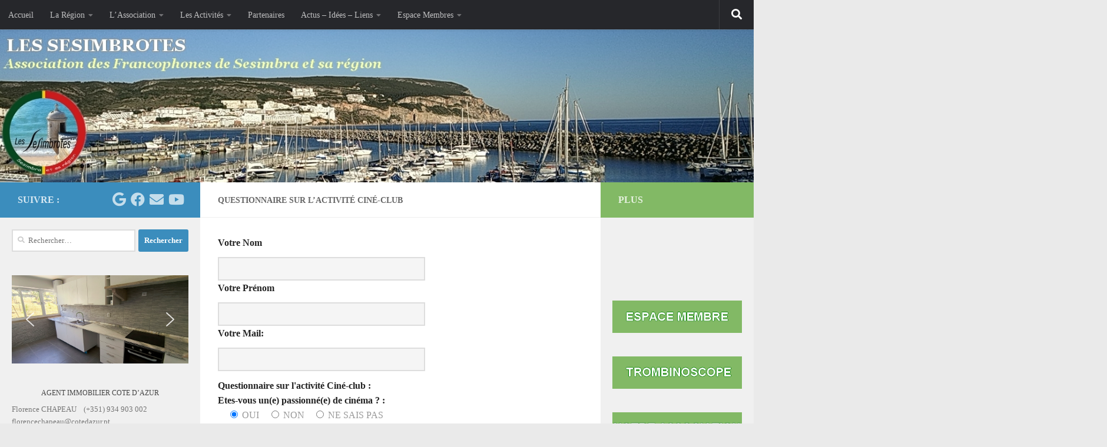

--- FILE ---
content_type: text/html; charset=utf-8
request_url: https://www.google.com/recaptcha/api2/anchor?ar=1&k=6LfSgrcUAAAAAGhh7BYKJVwutPgoapmTjG__B_JK&co=aHR0cHM6Ly9zZXNpbWJyb3Rlcy5wdDo0NDM.&hl=en&v=PoyoqOPhxBO7pBk68S4YbpHZ&size=invisible&anchor-ms=20000&execute-ms=30000&cb=dbqtr25w4bls
body_size: 48665
content:
<!DOCTYPE HTML><html dir="ltr" lang="en"><head><meta http-equiv="Content-Type" content="text/html; charset=UTF-8">
<meta http-equiv="X-UA-Compatible" content="IE=edge">
<title>reCAPTCHA</title>
<style type="text/css">
/* cyrillic-ext */
@font-face {
  font-family: 'Roboto';
  font-style: normal;
  font-weight: 400;
  font-stretch: 100%;
  src: url(//fonts.gstatic.com/s/roboto/v48/KFO7CnqEu92Fr1ME7kSn66aGLdTylUAMa3GUBHMdazTgWw.woff2) format('woff2');
  unicode-range: U+0460-052F, U+1C80-1C8A, U+20B4, U+2DE0-2DFF, U+A640-A69F, U+FE2E-FE2F;
}
/* cyrillic */
@font-face {
  font-family: 'Roboto';
  font-style: normal;
  font-weight: 400;
  font-stretch: 100%;
  src: url(//fonts.gstatic.com/s/roboto/v48/KFO7CnqEu92Fr1ME7kSn66aGLdTylUAMa3iUBHMdazTgWw.woff2) format('woff2');
  unicode-range: U+0301, U+0400-045F, U+0490-0491, U+04B0-04B1, U+2116;
}
/* greek-ext */
@font-face {
  font-family: 'Roboto';
  font-style: normal;
  font-weight: 400;
  font-stretch: 100%;
  src: url(//fonts.gstatic.com/s/roboto/v48/KFO7CnqEu92Fr1ME7kSn66aGLdTylUAMa3CUBHMdazTgWw.woff2) format('woff2');
  unicode-range: U+1F00-1FFF;
}
/* greek */
@font-face {
  font-family: 'Roboto';
  font-style: normal;
  font-weight: 400;
  font-stretch: 100%;
  src: url(//fonts.gstatic.com/s/roboto/v48/KFO7CnqEu92Fr1ME7kSn66aGLdTylUAMa3-UBHMdazTgWw.woff2) format('woff2');
  unicode-range: U+0370-0377, U+037A-037F, U+0384-038A, U+038C, U+038E-03A1, U+03A3-03FF;
}
/* math */
@font-face {
  font-family: 'Roboto';
  font-style: normal;
  font-weight: 400;
  font-stretch: 100%;
  src: url(//fonts.gstatic.com/s/roboto/v48/KFO7CnqEu92Fr1ME7kSn66aGLdTylUAMawCUBHMdazTgWw.woff2) format('woff2');
  unicode-range: U+0302-0303, U+0305, U+0307-0308, U+0310, U+0312, U+0315, U+031A, U+0326-0327, U+032C, U+032F-0330, U+0332-0333, U+0338, U+033A, U+0346, U+034D, U+0391-03A1, U+03A3-03A9, U+03B1-03C9, U+03D1, U+03D5-03D6, U+03F0-03F1, U+03F4-03F5, U+2016-2017, U+2034-2038, U+203C, U+2040, U+2043, U+2047, U+2050, U+2057, U+205F, U+2070-2071, U+2074-208E, U+2090-209C, U+20D0-20DC, U+20E1, U+20E5-20EF, U+2100-2112, U+2114-2115, U+2117-2121, U+2123-214F, U+2190, U+2192, U+2194-21AE, U+21B0-21E5, U+21F1-21F2, U+21F4-2211, U+2213-2214, U+2216-22FF, U+2308-230B, U+2310, U+2319, U+231C-2321, U+2336-237A, U+237C, U+2395, U+239B-23B7, U+23D0, U+23DC-23E1, U+2474-2475, U+25AF, U+25B3, U+25B7, U+25BD, U+25C1, U+25CA, U+25CC, U+25FB, U+266D-266F, U+27C0-27FF, U+2900-2AFF, U+2B0E-2B11, U+2B30-2B4C, U+2BFE, U+3030, U+FF5B, U+FF5D, U+1D400-1D7FF, U+1EE00-1EEFF;
}
/* symbols */
@font-face {
  font-family: 'Roboto';
  font-style: normal;
  font-weight: 400;
  font-stretch: 100%;
  src: url(//fonts.gstatic.com/s/roboto/v48/KFO7CnqEu92Fr1ME7kSn66aGLdTylUAMaxKUBHMdazTgWw.woff2) format('woff2');
  unicode-range: U+0001-000C, U+000E-001F, U+007F-009F, U+20DD-20E0, U+20E2-20E4, U+2150-218F, U+2190, U+2192, U+2194-2199, U+21AF, U+21E6-21F0, U+21F3, U+2218-2219, U+2299, U+22C4-22C6, U+2300-243F, U+2440-244A, U+2460-24FF, U+25A0-27BF, U+2800-28FF, U+2921-2922, U+2981, U+29BF, U+29EB, U+2B00-2BFF, U+4DC0-4DFF, U+FFF9-FFFB, U+10140-1018E, U+10190-1019C, U+101A0, U+101D0-101FD, U+102E0-102FB, U+10E60-10E7E, U+1D2C0-1D2D3, U+1D2E0-1D37F, U+1F000-1F0FF, U+1F100-1F1AD, U+1F1E6-1F1FF, U+1F30D-1F30F, U+1F315, U+1F31C, U+1F31E, U+1F320-1F32C, U+1F336, U+1F378, U+1F37D, U+1F382, U+1F393-1F39F, U+1F3A7-1F3A8, U+1F3AC-1F3AF, U+1F3C2, U+1F3C4-1F3C6, U+1F3CA-1F3CE, U+1F3D4-1F3E0, U+1F3ED, U+1F3F1-1F3F3, U+1F3F5-1F3F7, U+1F408, U+1F415, U+1F41F, U+1F426, U+1F43F, U+1F441-1F442, U+1F444, U+1F446-1F449, U+1F44C-1F44E, U+1F453, U+1F46A, U+1F47D, U+1F4A3, U+1F4B0, U+1F4B3, U+1F4B9, U+1F4BB, U+1F4BF, U+1F4C8-1F4CB, U+1F4D6, U+1F4DA, U+1F4DF, U+1F4E3-1F4E6, U+1F4EA-1F4ED, U+1F4F7, U+1F4F9-1F4FB, U+1F4FD-1F4FE, U+1F503, U+1F507-1F50B, U+1F50D, U+1F512-1F513, U+1F53E-1F54A, U+1F54F-1F5FA, U+1F610, U+1F650-1F67F, U+1F687, U+1F68D, U+1F691, U+1F694, U+1F698, U+1F6AD, U+1F6B2, U+1F6B9-1F6BA, U+1F6BC, U+1F6C6-1F6CF, U+1F6D3-1F6D7, U+1F6E0-1F6EA, U+1F6F0-1F6F3, U+1F6F7-1F6FC, U+1F700-1F7FF, U+1F800-1F80B, U+1F810-1F847, U+1F850-1F859, U+1F860-1F887, U+1F890-1F8AD, U+1F8B0-1F8BB, U+1F8C0-1F8C1, U+1F900-1F90B, U+1F93B, U+1F946, U+1F984, U+1F996, U+1F9E9, U+1FA00-1FA6F, U+1FA70-1FA7C, U+1FA80-1FA89, U+1FA8F-1FAC6, U+1FACE-1FADC, U+1FADF-1FAE9, U+1FAF0-1FAF8, U+1FB00-1FBFF;
}
/* vietnamese */
@font-face {
  font-family: 'Roboto';
  font-style: normal;
  font-weight: 400;
  font-stretch: 100%;
  src: url(//fonts.gstatic.com/s/roboto/v48/KFO7CnqEu92Fr1ME7kSn66aGLdTylUAMa3OUBHMdazTgWw.woff2) format('woff2');
  unicode-range: U+0102-0103, U+0110-0111, U+0128-0129, U+0168-0169, U+01A0-01A1, U+01AF-01B0, U+0300-0301, U+0303-0304, U+0308-0309, U+0323, U+0329, U+1EA0-1EF9, U+20AB;
}
/* latin-ext */
@font-face {
  font-family: 'Roboto';
  font-style: normal;
  font-weight: 400;
  font-stretch: 100%;
  src: url(//fonts.gstatic.com/s/roboto/v48/KFO7CnqEu92Fr1ME7kSn66aGLdTylUAMa3KUBHMdazTgWw.woff2) format('woff2');
  unicode-range: U+0100-02BA, U+02BD-02C5, U+02C7-02CC, U+02CE-02D7, U+02DD-02FF, U+0304, U+0308, U+0329, U+1D00-1DBF, U+1E00-1E9F, U+1EF2-1EFF, U+2020, U+20A0-20AB, U+20AD-20C0, U+2113, U+2C60-2C7F, U+A720-A7FF;
}
/* latin */
@font-face {
  font-family: 'Roboto';
  font-style: normal;
  font-weight: 400;
  font-stretch: 100%;
  src: url(//fonts.gstatic.com/s/roboto/v48/KFO7CnqEu92Fr1ME7kSn66aGLdTylUAMa3yUBHMdazQ.woff2) format('woff2');
  unicode-range: U+0000-00FF, U+0131, U+0152-0153, U+02BB-02BC, U+02C6, U+02DA, U+02DC, U+0304, U+0308, U+0329, U+2000-206F, U+20AC, U+2122, U+2191, U+2193, U+2212, U+2215, U+FEFF, U+FFFD;
}
/* cyrillic-ext */
@font-face {
  font-family: 'Roboto';
  font-style: normal;
  font-weight: 500;
  font-stretch: 100%;
  src: url(//fonts.gstatic.com/s/roboto/v48/KFO7CnqEu92Fr1ME7kSn66aGLdTylUAMa3GUBHMdazTgWw.woff2) format('woff2');
  unicode-range: U+0460-052F, U+1C80-1C8A, U+20B4, U+2DE0-2DFF, U+A640-A69F, U+FE2E-FE2F;
}
/* cyrillic */
@font-face {
  font-family: 'Roboto';
  font-style: normal;
  font-weight: 500;
  font-stretch: 100%;
  src: url(//fonts.gstatic.com/s/roboto/v48/KFO7CnqEu92Fr1ME7kSn66aGLdTylUAMa3iUBHMdazTgWw.woff2) format('woff2');
  unicode-range: U+0301, U+0400-045F, U+0490-0491, U+04B0-04B1, U+2116;
}
/* greek-ext */
@font-face {
  font-family: 'Roboto';
  font-style: normal;
  font-weight: 500;
  font-stretch: 100%;
  src: url(//fonts.gstatic.com/s/roboto/v48/KFO7CnqEu92Fr1ME7kSn66aGLdTylUAMa3CUBHMdazTgWw.woff2) format('woff2');
  unicode-range: U+1F00-1FFF;
}
/* greek */
@font-face {
  font-family: 'Roboto';
  font-style: normal;
  font-weight: 500;
  font-stretch: 100%;
  src: url(//fonts.gstatic.com/s/roboto/v48/KFO7CnqEu92Fr1ME7kSn66aGLdTylUAMa3-UBHMdazTgWw.woff2) format('woff2');
  unicode-range: U+0370-0377, U+037A-037F, U+0384-038A, U+038C, U+038E-03A1, U+03A3-03FF;
}
/* math */
@font-face {
  font-family: 'Roboto';
  font-style: normal;
  font-weight: 500;
  font-stretch: 100%;
  src: url(//fonts.gstatic.com/s/roboto/v48/KFO7CnqEu92Fr1ME7kSn66aGLdTylUAMawCUBHMdazTgWw.woff2) format('woff2');
  unicode-range: U+0302-0303, U+0305, U+0307-0308, U+0310, U+0312, U+0315, U+031A, U+0326-0327, U+032C, U+032F-0330, U+0332-0333, U+0338, U+033A, U+0346, U+034D, U+0391-03A1, U+03A3-03A9, U+03B1-03C9, U+03D1, U+03D5-03D6, U+03F0-03F1, U+03F4-03F5, U+2016-2017, U+2034-2038, U+203C, U+2040, U+2043, U+2047, U+2050, U+2057, U+205F, U+2070-2071, U+2074-208E, U+2090-209C, U+20D0-20DC, U+20E1, U+20E5-20EF, U+2100-2112, U+2114-2115, U+2117-2121, U+2123-214F, U+2190, U+2192, U+2194-21AE, U+21B0-21E5, U+21F1-21F2, U+21F4-2211, U+2213-2214, U+2216-22FF, U+2308-230B, U+2310, U+2319, U+231C-2321, U+2336-237A, U+237C, U+2395, U+239B-23B7, U+23D0, U+23DC-23E1, U+2474-2475, U+25AF, U+25B3, U+25B7, U+25BD, U+25C1, U+25CA, U+25CC, U+25FB, U+266D-266F, U+27C0-27FF, U+2900-2AFF, U+2B0E-2B11, U+2B30-2B4C, U+2BFE, U+3030, U+FF5B, U+FF5D, U+1D400-1D7FF, U+1EE00-1EEFF;
}
/* symbols */
@font-face {
  font-family: 'Roboto';
  font-style: normal;
  font-weight: 500;
  font-stretch: 100%;
  src: url(//fonts.gstatic.com/s/roboto/v48/KFO7CnqEu92Fr1ME7kSn66aGLdTylUAMaxKUBHMdazTgWw.woff2) format('woff2');
  unicode-range: U+0001-000C, U+000E-001F, U+007F-009F, U+20DD-20E0, U+20E2-20E4, U+2150-218F, U+2190, U+2192, U+2194-2199, U+21AF, U+21E6-21F0, U+21F3, U+2218-2219, U+2299, U+22C4-22C6, U+2300-243F, U+2440-244A, U+2460-24FF, U+25A0-27BF, U+2800-28FF, U+2921-2922, U+2981, U+29BF, U+29EB, U+2B00-2BFF, U+4DC0-4DFF, U+FFF9-FFFB, U+10140-1018E, U+10190-1019C, U+101A0, U+101D0-101FD, U+102E0-102FB, U+10E60-10E7E, U+1D2C0-1D2D3, U+1D2E0-1D37F, U+1F000-1F0FF, U+1F100-1F1AD, U+1F1E6-1F1FF, U+1F30D-1F30F, U+1F315, U+1F31C, U+1F31E, U+1F320-1F32C, U+1F336, U+1F378, U+1F37D, U+1F382, U+1F393-1F39F, U+1F3A7-1F3A8, U+1F3AC-1F3AF, U+1F3C2, U+1F3C4-1F3C6, U+1F3CA-1F3CE, U+1F3D4-1F3E0, U+1F3ED, U+1F3F1-1F3F3, U+1F3F5-1F3F7, U+1F408, U+1F415, U+1F41F, U+1F426, U+1F43F, U+1F441-1F442, U+1F444, U+1F446-1F449, U+1F44C-1F44E, U+1F453, U+1F46A, U+1F47D, U+1F4A3, U+1F4B0, U+1F4B3, U+1F4B9, U+1F4BB, U+1F4BF, U+1F4C8-1F4CB, U+1F4D6, U+1F4DA, U+1F4DF, U+1F4E3-1F4E6, U+1F4EA-1F4ED, U+1F4F7, U+1F4F9-1F4FB, U+1F4FD-1F4FE, U+1F503, U+1F507-1F50B, U+1F50D, U+1F512-1F513, U+1F53E-1F54A, U+1F54F-1F5FA, U+1F610, U+1F650-1F67F, U+1F687, U+1F68D, U+1F691, U+1F694, U+1F698, U+1F6AD, U+1F6B2, U+1F6B9-1F6BA, U+1F6BC, U+1F6C6-1F6CF, U+1F6D3-1F6D7, U+1F6E0-1F6EA, U+1F6F0-1F6F3, U+1F6F7-1F6FC, U+1F700-1F7FF, U+1F800-1F80B, U+1F810-1F847, U+1F850-1F859, U+1F860-1F887, U+1F890-1F8AD, U+1F8B0-1F8BB, U+1F8C0-1F8C1, U+1F900-1F90B, U+1F93B, U+1F946, U+1F984, U+1F996, U+1F9E9, U+1FA00-1FA6F, U+1FA70-1FA7C, U+1FA80-1FA89, U+1FA8F-1FAC6, U+1FACE-1FADC, U+1FADF-1FAE9, U+1FAF0-1FAF8, U+1FB00-1FBFF;
}
/* vietnamese */
@font-face {
  font-family: 'Roboto';
  font-style: normal;
  font-weight: 500;
  font-stretch: 100%;
  src: url(//fonts.gstatic.com/s/roboto/v48/KFO7CnqEu92Fr1ME7kSn66aGLdTylUAMa3OUBHMdazTgWw.woff2) format('woff2');
  unicode-range: U+0102-0103, U+0110-0111, U+0128-0129, U+0168-0169, U+01A0-01A1, U+01AF-01B0, U+0300-0301, U+0303-0304, U+0308-0309, U+0323, U+0329, U+1EA0-1EF9, U+20AB;
}
/* latin-ext */
@font-face {
  font-family: 'Roboto';
  font-style: normal;
  font-weight: 500;
  font-stretch: 100%;
  src: url(//fonts.gstatic.com/s/roboto/v48/KFO7CnqEu92Fr1ME7kSn66aGLdTylUAMa3KUBHMdazTgWw.woff2) format('woff2');
  unicode-range: U+0100-02BA, U+02BD-02C5, U+02C7-02CC, U+02CE-02D7, U+02DD-02FF, U+0304, U+0308, U+0329, U+1D00-1DBF, U+1E00-1E9F, U+1EF2-1EFF, U+2020, U+20A0-20AB, U+20AD-20C0, U+2113, U+2C60-2C7F, U+A720-A7FF;
}
/* latin */
@font-face {
  font-family: 'Roboto';
  font-style: normal;
  font-weight: 500;
  font-stretch: 100%;
  src: url(//fonts.gstatic.com/s/roboto/v48/KFO7CnqEu92Fr1ME7kSn66aGLdTylUAMa3yUBHMdazQ.woff2) format('woff2');
  unicode-range: U+0000-00FF, U+0131, U+0152-0153, U+02BB-02BC, U+02C6, U+02DA, U+02DC, U+0304, U+0308, U+0329, U+2000-206F, U+20AC, U+2122, U+2191, U+2193, U+2212, U+2215, U+FEFF, U+FFFD;
}
/* cyrillic-ext */
@font-face {
  font-family: 'Roboto';
  font-style: normal;
  font-weight: 900;
  font-stretch: 100%;
  src: url(//fonts.gstatic.com/s/roboto/v48/KFO7CnqEu92Fr1ME7kSn66aGLdTylUAMa3GUBHMdazTgWw.woff2) format('woff2');
  unicode-range: U+0460-052F, U+1C80-1C8A, U+20B4, U+2DE0-2DFF, U+A640-A69F, U+FE2E-FE2F;
}
/* cyrillic */
@font-face {
  font-family: 'Roboto';
  font-style: normal;
  font-weight: 900;
  font-stretch: 100%;
  src: url(//fonts.gstatic.com/s/roboto/v48/KFO7CnqEu92Fr1ME7kSn66aGLdTylUAMa3iUBHMdazTgWw.woff2) format('woff2');
  unicode-range: U+0301, U+0400-045F, U+0490-0491, U+04B0-04B1, U+2116;
}
/* greek-ext */
@font-face {
  font-family: 'Roboto';
  font-style: normal;
  font-weight: 900;
  font-stretch: 100%;
  src: url(//fonts.gstatic.com/s/roboto/v48/KFO7CnqEu92Fr1ME7kSn66aGLdTylUAMa3CUBHMdazTgWw.woff2) format('woff2');
  unicode-range: U+1F00-1FFF;
}
/* greek */
@font-face {
  font-family: 'Roboto';
  font-style: normal;
  font-weight: 900;
  font-stretch: 100%;
  src: url(//fonts.gstatic.com/s/roboto/v48/KFO7CnqEu92Fr1ME7kSn66aGLdTylUAMa3-UBHMdazTgWw.woff2) format('woff2');
  unicode-range: U+0370-0377, U+037A-037F, U+0384-038A, U+038C, U+038E-03A1, U+03A3-03FF;
}
/* math */
@font-face {
  font-family: 'Roboto';
  font-style: normal;
  font-weight: 900;
  font-stretch: 100%;
  src: url(//fonts.gstatic.com/s/roboto/v48/KFO7CnqEu92Fr1ME7kSn66aGLdTylUAMawCUBHMdazTgWw.woff2) format('woff2');
  unicode-range: U+0302-0303, U+0305, U+0307-0308, U+0310, U+0312, U+0315, U+031A, U+0326-0327, U+032C, U+032F-0330, U+0332-0333, U+0338, U+033A, U+0346, U+034D, U+0391-03A1, U+03A3-03A9, U+03B1-03C9, U+03D1, U+03D5-03D6, U+03F0-03F1, U+03F4-03F5, U+2016-2017, U+2034-2038, U+203C, U+2040, U+2043, U+2047, U+2050, U+2057, U+205F, U+2070-2071, U+2074-208E, U+2090-209C, U+20D0-20DC, U+20E1, U+20E5-20EF, U+2100-2112, U+2114-2115, U+2117-2121, U+2123-214F, U+2190, U+2192, U+2194-21AE, U+21B0-21E5, U+21F1-21F2, U+21F4-2211, U+2213-2214, U+2216-22FF, U+2308-230B, U+2310, U+2319, U+231C-2321, U+2336-237A, U+237C, U+2395, U+239B-23B7, U+23D0, U+23DC-23E1, U+2474-2475, U+25AF, U+25B3, U+25B7, U+25BD, U+25C1, U+25CA, U+25CC, U+25FB, U+266D-266F, U+27C0-27FF, U+2900-2AFF, U+2B0E-2B11, U+2B30-2B4C, U+2BFE, U+3030, U+FF5B, U+FF5D, U+1D400-1D7FF, U+1EE00-1EEFF;
}
/* symbols */
@font-face {
  font-family: 'Roboto';
  font-style: normal;
  font-weight: 900;
  font-stretch: 100%;
  src: url(//fonts.gstatic.com/s/roboto/v48/KFO7CnqEu92Fr1ME7kSn66aGLdTylUAMaxKUBHMdazTgWw.woff2) format('woff2');
  unicode-range: U+0001-000C, U+000E-001F, U+007F-009F, U+20DD-20E0, U+20E2-20E4, U+2150-218F, U+2190, U+2192, U+2194-2199, U+21AF, U+21E6-21F0, U+21F3, U+2218-2219, U+2299, U+22C4-22C6, U+2300-243F, U+2440-244A, U+2460-24FF, U+25A0-27BF, U+2800-28FF, U+2921-2922, U+2981, U+29BF, U+29EB, U+2B00-2BFF, U+4DC0-4DFF, U+FFF9-FFFB, U+10140-1018E, U+10190-1019C, U+101A0, U+101D0-101FD, U+102E0-102FB, U+10E60-10E7E, U+1D2C0-1D2D3, U+1D2E0-1D37F, U+1F000-1F0FF, U+1F100-1F1AD, U+1F1E6-1F1FF, U+1F30D-1F30F, U+1F315, U+1F31C, U+1F31E, U+1F320-1F32C, U+1F336, U+1F378, U+1F37D, U+1F382, U+1F393-1F39F, U+1F3A7-1F3A8, U+1F3AC-1F3AF, U+1F3C2, U+1F3C4-1F3C6, U+1F3CA-1F3CE, U+1F3D4-1F3E0, U+1F3ED, U+1F3F1-1F3F3, U+1F3F5-1F3F7, U+1F408, U+1F415, U+1F41F, U+1F426, U+1F43F, U+1F441-1F442, U+1F444, U+1F446-1F449, U+1F44C-1F44E, U+1F453, U+1F46A, U+1F47D, U+1F4A3, U+1F4B0, U+1F4B3, U+1F4B9, U+1F4BB, U+1F4BF, U+1F4C8-1F4CB, U+1F4D6, U+1F4DA, U+1F4DF, U+1F4E3-1F4E6, U+1F4EA-1F4ED, U+1F4F7, U+1F4F9-1F4FB, U+1F4FD-1F4FE, U+1F503, U+1F507-1F50B, U+1F50D, U+1F512-1F513, U+1F53E-1F54A, U+1F54F-1F5FA, U+1F610, U+1F650-1F67F, U+1F687, U+1F68D, U+1F691, U+1F694, U+1F698, U+1F6AD, U+1F6B2, U+1F6B9-1F6BA, U+1F6BC, U+1F6C6-1F6CF, U+1F6D3-1F6D7, U+1F6E0-1F6EA, U+1F6F0-1F6F3, U+1F6F7-1F6FC, U+1F700-1F7FF, U+1F800-1F80B, U+1F810-1F847, U+1F850-1F859, U+1F860-1F887, U+1F890-1F8AD, U+1F8B0-1F8BB, U+1F8C0-1F8C1, U+1F900-1F90B, U+1F93B, U+1F946, U+1F984, U+1F996, U+1F9E9, U+1FA00-1FA6F, U+1FA70-1FA7C, U+1FA80-1FA89, U+1FA8F-1FAC6, U+1FACE-1FADC, U+1FADF-1FAE9, U+1FAF0-1FAF8, U+1FB00-1FBFF;
}
/* vietnamese */
@font-face {
  font-family: 'Roboto';
  font-style: normal;
  font-weight: 900;
  font-stretch: 100%;
  src: url(//fonts.gstatic.com/s/roboto/v48/KFO7CnqEu92Fr1ME7kSn66aGLdTylUAMa3OUBHMdazTgWw.woff2) format('woff2');
  unicode-range: U+0102-0103, U+0110-0111, U+0128-0129, U+0168-0169, U+01A0-01A1, U+01AF-01B0, U+0300-0301, U+0303-0304, U+0308-0309, U+0323, U+0329, U+1EA0-1EF9, U+20AB;
}
/* latin-ext */
@font-face {
  font-family: 'Roboto';
  font-style: normal;
  font-weight: 900;
  font-stretch: 100%;
  src: url(//fonts.gstatic.com/s/roboto/v48/KFO7CnqEu92Fr1ME7kSn66aGLdTylUAMa3KUBHMdazTgWw.woff2) format('woff2');
  unicode-range: U+0100-02BA, U+02BD-02C5, U+02C7-02CC, U+02CE-02D7, U+02DD-02FF, U+0304, U+0308, U+0329, U+1D00-1DBF, U+1E00-1E9F, U+1EF2-1EFF, U+2020, U+20A0-20AB, U+20AD-20C0, U+2113, U+2C60-2C7F, U+A720-A7FF;
}
/* latin */
@font-face {
  font-family: 'Roboto';
  font-style: normal;
  font-weight: 900;
  font-stretch: 100%;
  src: url(//fonts.gstatic.com/s/roboto/v48/KFO7CnqEu92Fr1ME7kSn66aGLdTylUAMa3yUBHMdazQ.woff2) format('woff2');
  unicode-range: U+0000-00FF, U+0131, U+0152-0153, U+02BB-02BC, U+02C6, U+02DA, U+02DC, U+0304, U+0308, U+0329, U+2000-206F, U+20AC, U+2122, U+2191, U+2193, U+2212, U+2215, U+FEFF, U+FFFD;
}

</style>
<link rel="stylesheet" type="text/css" href="https://www.gstatic.com/recaptcha/releases/PoyoqOPhxBO7pBk68S4YbpHZ/styles__ltr.css">
<script nonce="fHmQGPDiMd0IGXeInZ48FQ" type="text/javascript">window['__recaptcha_api'] = 'https://www.google.com/recaptcha/api2/';</script>
<script type="text/javascript" src="https://www.gstatic.com/recaptcha/releases/PoyoqOPhxBO7pBk68S4YbpHZ/recaptcha__en.js" nonce="fHmQGPDiMd0IGXeInZ48FQ">
      
    </script></head>
<body><div id="rc-anchor-alert" class="rc-anchor-alert"></div>
<input type="hidden" id="recaptcha-token" value="[base64]">
<script type="text/javascript" nonce="fHmQGPDiMd0IGXeInZ48FQ">
      recaptcha.anchor.Main.init("[\x22ainput\x22,[\x22bgdata\x22,\x22\x22,\[base64]/[base64]/[base64]/[base64]/[base64]/UltsKytdPUU6KEU8MjA0OD9SW2wrK109RT4+NnwxOTI6KChFJjY0NTEyKT09NTUyOTYmJk0rMTxjLmxlbmd0aCYmKGMuY2hhckNvZGVBdChNKzEpJjY0NTEyKT09NTYzMjA/[base64]/[base64]/[base64]/[base64]/[base64]/[base64]/[base64]\x22,\[base64]\\u003d\x22,\[base64]/JUrCmsOIPUrDuMO+w7HDocOBHTIEwoPDlQDDnsKyw65pw6MkFsKfN8K6cMK6HAPDgk3CnsOeJE5pw6lpwqtPwqHDulsfcFc/JcOfw7FNaBXCncKQUcKCB8Kfw6lBw7PDvA7ClFnChQPDtMKVLcKiB2prJTJadcKhLMOgEcODA3QRw77CuG/DqcOqXMKVwpnCgsOHwqpsesKywp3CsyzCgMKRwq3CiQtrwptmw4zCvsKxw7jClH3DmxUMwqvCrcK/w6YcwpXDvDMOwrDCq3JZNsOQMsO3w4dTw512w57Cl8O+AAlTw7JPw73CkHDDgFvDoHXDg2wQw71iYsKTdX/DjCkmZXIzV8KUwpLClQB1w4/Dh8O1w4zDhFRZJVUNw4jDskjDlFs/Cg5BXsKXwqYKasOkw57DihsGPcOOwqvCo8KFR8OPCcO2wpZaZ8OdKQg6R8OWw6XCicKHwoV7w5U0UW7CtQHDi8KQw6bDkcO/[base64]/Ctm8RXsKYRTMmw7bCoRxGfMOowqbChUPDszwcwpJkwr0zLXXCtkDDrV/DvgfDs1zDkTHCjcOKwpIdw4p0w4bCgkVUwr1XwoHCpGHCq8Kiw7rDhsOhasOiwr1tOzVuwrrCtMOYw4E5w6zCmMKPERTDsBDDo0DCvMOlZ8OOw5h1w7h+wq5tw400w5ULw7bDmcK8bcO0wrfDksKkR8KSScK7P8KjIcOnw4DCrWIKw64Bwp0+wo/DrGrDv03CvhrDmGfDlAXDnR8uRm8wwrLCohfDtMKDID43BjjDhcO9ajLDrRbDtDLDpsK5w6LDjsKfFnXDhCkswoY9w7hhwrZowoh3a8K3IGxaIg/[base64]/Cnh8OwoEEwpd6w5TDkytFc8Kjw4HDgsOedH41bMKmw5lXwofCj1A7wrrDuMK1wp7Cu8OlwqjCu8KZPcKJwoZhwrsNwq1uw4PCvDBKw5PCpgrDjGXDli59c8O0wqhFw7sjLcOowpDDvcOLcG3ClBcYRzTCrMO3G8KRwqPDui/Co1QSVcKPw5BawqpNFXMSw7rDvsK8WcKPesKBwopowo/Di2HDkMKuBzfDuxnDtMO/w750EDrDgUtJwqQMw7McNEXDqsK2w7x7cWXCncKiRg3DnEAlwojCgTjCoknDpAg9wrvDuQnDuSpYC0BEw63CjwfCssKWcgFCN8OPH3bDvsOmw4/Dkg7DnsKzQXMMw6RiwrEIdjTCjHLDmMKUwrJ4w6DCqDDCg1p9wr3CgB95Djtjwr4sw4nCs8OFwrZ1w4JaT8KPfCQnfgdOeS3DqsKow7sfwpRlw5bDmsOPGMOYd8OUIk/CvmLDuMOrPBsFNj91w5BERkXDmMOXAMKow6nDjQnCi8KrwonCksKLwprDlX3CnsKEVQ/DnsKhwrvCs8KNwqvDn8KoMyPCmC3DjMOsw6nDjMOPa8K4woPCqWJPfwQAVcK1QWdtTsOuQsOZV3V5wr7DsMOZaMKHT0wTwp3DnRANwoAZWMOswoXCpC8Sw6MiLsKKw7jCosKfw7/[base64]/DnnrCjWkpwpbCscOxw77DisKKw5JKO1hcZG/[base64]/[base64]/w7PCt8O4w5E3IMOfwqTCqV8zMMKaJh/CqlTCmkY+wrnCm8K/[base64]/DgMOBL8Kzw4wlZ8K7wp8IwpvCjcK2VG5Rw7lww4RkwrpJw4DDhsKzDMKawo5FXAPDoW9Yw74vbDU8wp8Vw73DpMOfwrDDrsK0w4IBw4NbOEHCu8KuwrPDpj/CksOxScORw63CscKHCsOKBMOmDzLDs8KtE1fDnsKhCcOdWWbCp8OyOMOpw75udcKBw5LCgnV6wpc7OjYZwq7DqUPDlcOawrvCmMOSTQlPwqDDs8OKwpzCoT/ClDRfwpNdWMO9cMO4wr/ClsKIwpTCmF/DvsOCV8KwKcKkwovDsk94Z2J1e8KWLcKOWMKcw7rCmcO5w4pdw5Nmw4jDihEJw4/Dk13DpWDDg3DDvDR4wqDDusKmYsKBw5hRNDspwrTDlcOYMUrDgHdLwqZBw5lZKMOCYUAQEMOoFk/ClSp/w6BQwq/CucOKW8KjFMOCwodcw7PClsKbb8O2XMKzaMKkNUo8w4LCosKDICDCmk/[base64]/wr7CncKFT8OCSnjDsWMIwqnDicOvw5LCu0Nswq3DtcOfUsK2VDBYO0bCuiQKY8KBwovDh2IKEld4WSPClW/DtxAWwosdKXvCgTjDpXdtNMO/w53CsmzDm8OiWnpfwrs5fWcbw5fDm8O/w7gVwpMew7t8wqDDqSZJVUvCgWkaR8KrNcKFwpjDsTvClxTCpD8gSsKbwp53FyXCrcOawoHCtyfCl8OPw6nDmGRoDATDtxjDkMKHwoJuwovCjS9zwq7DinAlw5jDqWEcFsKQacKLIcKowpJ6w5HDlMOSNjzDqzXDjHTCs03Dr2bDoCLDplTCiMKoQ8K/FsK5Q8KYUmHCvUdrwojCulEuB2MeFwPDllDCmR/CqcKZV08xwqFMwq0Aw6nDssOVJ0kKw5XDuMKLwrDDgsK9wovDv8OBRk/CmzowCMKuwpXDqhguwrBGSV3CqSBLw6fCkMKMfEnCpsKmbMO/w5nDszc7D8OHw7vCiT5EK8O6wpUEwo5kw6nDmgbDhx0sNcO1w6A/w5YUw4MeRMONfxjDlsOsw5o7BMKFTMKKD2/CpcKbCTEEw7huw5XCocK4YADCq8OYXcOTbsKNc8OXd8OiL8KFwqvDiilnwrkhcsOmGcKXw5lzw6toR8O7RsKAe8OUL8KFwrwRI2vCrWrDsMO+wrzDtcOre8KXw7TDqsKMwqBPKcKkNcO6w6c9w6p9w7wFw7V2wo/CscOxw6HDgBheS8KeeMK4w6lNwqTCnsKSw6ohWyVlw4LDp2tfGA7CuFtZTcKWw4diworCqTsowpHDgDvCisOww4/[base64]/Di8Kfw7R3w7XDp2TChxpIbhbChF/[base64]/DvD/[base64]/DnjHCp8KPK8OUDcKFw4Q6wqTCkD4OVMOOw6cXwqkxwpFPw5cPw4c3wq3Cu8O2QnfDlmBbRCbCknPCsgYSeTwewqsPw4fDkcOAwox9CcK0CG8jG8OyTMOtZMKowq4/wo5LccKABhw2w4bCpMKcwpfCoT5Uej7CjBhTecK0Sk3DjHzDq3DDu8KBJMOiwozDnsORAMK8fnrCi8KVwrJFw6JLO8OFwofCux7CjcKaNip+wqEEwq/[base64]/IMKHCH3DnH/[base64]/[base64]/DmcOQcgt4w6TCgMOkNsKyTEMBwrVHWMOhwr96IcKXEsONw6NNw6TCgiIvI8KuZ8KUNF7Cl8OJdcObwr3CpwZLbXlMBBsgWzJvw7zDvxkiY8OVw7bDvcOww6HDlMObZMOkw5/Dj8Ovw5nDsAlCRsO4aQ3CkcOfw40uw73DgMOuMsKoSgTDkSXDiW89wrzCjsOAw7hxBTI9OMOOa1nCncOTw7vDsH50JMODXjPCgS5Nw4nCi8OGXh7Dp2lIw4zCilrCtytIAHbCiRclOAEMbMOQw6XDhizDqcK7cl8tw7hJwpnCnUskFMKHJV/DmBU3wrTDrVMLGcOTw4DCnyJ+YwjCscKQdDESYUPCoTlbw6N1wo8EbH8bw6g3IMOTLsK+OC8HBVpMw5fDp8KqTG7CuCYfFg/Cons8cMKsEsOHw4BBd2FFwpIow6rChWfCiMK6wpN5b37Dv8KCV1LCujs6wp9UJDl0Kglaw7/CnsOCwqTCnMOPw5jClFPCuEYXOcOqwqc2Q8KJIVHDolxzwpnCrsKawovDgcO+w4vDojTCiSPCqsOZwocLwqLCgMOTeHhOc8KYw5/Cl0HCiDXCvCbCncKOMxNGEGMBWUxCw6Q+w4VQwqHCs8KwwpRZw63Dll3Cq2bDsyo+JMK0FkMLBcKXMMK0woPDpcK6Xm5Gw5HDi8K+wr58wrjDh8KKSj/[base64]/CsGTDn3IsY8OwLyYUwoXCnzDCksOLJMKlSMOZPsK6w7PCp8Kaw7trMxN0w4HDjMOqw6zDjcKPw5wvbsK+e8OEw69UwqjDs1/DpsK2w6/[base64]/CuMO+wq7DhUnCvMKDwroLw5/DjlDCtyYzw7wOBcKtdMOGeVHDnMO9wpwKHcOWc0g+McKAwpxpwo/DigTDgsO5w68OdVQ/w6kzU2Buw59McMOSH3fDncKPR3bCuMK2C8K3IjXCkgTCt8Odw5zCl8KIJyNxwopxwoxwKVdjZsKdCMKzwr3CgMO1PW3Cj8OWwrIFwok4w7dAwpHClcKybsOKw6rDpHDDnUvClMK0KcKCOy0Jw4DDo8K+wpTCoUpjw6vCgMKfw7Y7O8O8B8OpCMOZVgNQc8OHw4/Ck3h/ecOrVCgvcGDDkHDDtcK1B30ww4jDikFQwo9OAyvDnQJkwpzDohzCkV0/YHNGw5nCkXpQSMOfwocMwo/[base64]/DkQM5w4DChGJOw6NaFn7Cgj/CmlnCnMOYR8OqC8OhZcOSdzR6ASMpwpcgMsKjwrXDuWQEw6tfw5TCnsKzPMOEw71Ww6zCgS7CmCAWDgDDlBbCpDM4w5R7w6hRFGbCg8O/w6bCr8KUw4kWw4fDu8ONwrlBwrYBS8OlDcOjMcKBS8O1w7/ChMOww4jDhcKxZkZ5CBRnwprDhsKoEUnCoV84VMOmCsKkw4zCqcORQcKIBcKkw5XCosOiwoPCjMODORgMw4QXwrgDa8KMBMOgUcOxw4dIBMK4D1HCqlzDnsK6wqk8U0LClCXDq8KDUMOLVMO8T8Ofw6tBGcKAbjEyfCjDtkfDk8KCw7ZbH1vDgmd6Vz84WBEcMMO/[base64]/CvcOjPMOPw4UvwrfDqsKHw7nCiFvDssK1bcKxwrTDhMKFQMOZwqnCsEzDq8OICXvDpX0DfMKjwpjCvMKqEDd1wqBiw7EtXFh/TMODwrnDscKYw7bCnHnCjcOBw6ofZT3CusKuOcKEwozCgnsJw6TCqMKtwo0BMsK0wqFlSMOcIAHCvsK7OwTCnRPCknfDkX/[base64]/DmhjDgcKMw7vCqw/[base64]/CtMKOccKswpBNw412esO7IzTDn8KsXMOCQAfDl0ZiU0dMPGzDuElFHnPDpcKZDlwcw5tAwqEADlAuP8OKwrXCu0XCpsO/[base64]/DgBzCgmvDusKcwqzCoFgJJkIjbQAuVsKdQsKbw7TCr0XDmmctw6TCknpKGGfDmAjDvMKAwqjCvUYCYsK+wqsMw4UxwqjDi8Kuw4w2ZsODGC0dwrtuw5jCjcKiSikUPCgzw45Bwq8rw5fCg3bCgcK7wqMLOMK1wqfCh2/Cki3Dk8KGe0vDviFcGynChsKWXnkpTVjDpsONbU06f8O8w6d5A8OFw7DClxnDlUUhw5p/PUxvw7QZVVPCs37CpgrDnsOKw6bCsik2OXrCk3xxw67CvMKGb0IQHArDhBsWMMKYwrPCh0nCriHDksKgw6vCqSDCtkjCm8OowqDCpsKfY8OGwohQB1AGY0/CiWPCt3F7w6PDqsONRyAfFMKcwq3CklnDtgxzwrPCoU9bfsKBLQfCgyPCvMK3A8O8dBTDrcOhR8KdHMKBw7DDqCYRJT7DvX8VwrF4wovDg8KFRMKbMcK5LMOew5/[base64]/DtcKOSMO2wonDpFtELsK8w4bDqcKwXcOPw7LCjMOFGMOQwrZ1wqEkNzlEbcOzScOswpBPwoFnwphkTnptPWLDgD3DqMKSwpE9w4dWwoPDgFFjPWvCp3cDGMKVPHdpdsKoHsOOwonCkMOrwr/DuQIqDMOxwoPDqMKpSRbCvDQmw53Du8OKP8K2IEIbw4fDvT0Sfiwhw5gDwoBEHsOjEMKiOhrDkMKkXCTDi8ObKiHDmcOAGD4IEysxIcORwrgnOU9cwrIkFCzCg3oFDAEbdl0IJjDDtcO/w7rDmcO7WsOuAkDCuSTCiMKNdMKXw77DiTApFRQYw6PDhMO7V27DrsKMwoZXccOLw58Yw4zChwbCisO+Rj5LOQYdX8KKUkckw6vCoR/CtF7CrmDCjcKYw6XDlitzTxNCwqbCk0Iswp1vw4pTE8O4GVvDisKhQcKZwq52a8Kkw6zDmsKpQmPCl8KGwoZhw7PCjMOnCiQlF8KYwqXDjsKzw7AaeFAjPjZtwqTCqsKMwrXCo8KkWsOnCMOhwprDncKmckJpwolIw6dGaldtw5vCqGLCnxtKdMO/w51rAXcxwrTCmMKzGyXDmXIRRxFtYsKLSsKlwovDicOvw6owL8OuwqzDi8OYwpYvKFgNA8Kzwo9NdcKzIz/[base64]/[base64]/DqMKgw77DhQzCscOow7TDu8KMWEp3csKUMQLCncKfw6ETHsK7w48PwpEjw7vCuMOtOXTDssKxVyxXZ8O6w7Z7SlF2HX/ChkPDu1ItwolSwpZrJAo5BcOswoRWEDfDiy3DiG40w6FmXi7CucO0PwrDi8KIelbCn8K3wpcuL0ZUc1gmXj7CuMOkwr3CoULCv8KKeMO/[base64]/DhVRNL8Oew4nCvsKNDR8cw7EDwonDt3nDv3E+w4wkTMO/[base64]/[base64]/[base64]/[base64]/w7Y6wqbDosKKMcOlw6/CuTHCsyjDvzAawoE3IsOtw7LDgMKBw5/[base64]/S8OiKSNDw7/CrjzDrBPDs8K5w63DmMKVWmQue8OJwr1sS2khwp3DnzoUZ8Kiw4HCvsKfOkrDrmw9RhnChR/DvMK7wpXCgADCj8Kjw6/CmUfCtRbDrWwsR8OPNG05HkPDrxxacy0RwrXCvMOjBFxCThPCr8OtwoAvIwwQWwfCr8O6wpzDpsKyw4PClwPDvMO3w6vCvnpawr7DvcOKwpvChMKOcTnDoMK2wo51wroYworChcO0w55twrVPPB5OE8OvHw3DlSTCmcKefsOoM8Kuwo7DmsO/c8Osw5JeNcOvFV/Dsz8ew6QfcMOjdMKrc1U5w6YZOMKxT0vDjsKNDBPDnsK8LcOaVWrCiVhxAwXCshrCvSdJL8O3I1F1w4TDoTbCv8O8w7ANw79iwq/[base64]/[base64]/CsyrCkldVw5JQwrnDl1sDwpTCvj3DoGDCucK8ZlrDuGfDmxMOdxDCpMO3YWRxw5XCoX7DhRPDonNpw5bDlsOaw7PDuzxgw6B3dcOUbcOPwo7CnMOOc8KGS8KNwq/[base64]/CrMOTwprDqsO8wrYcwq0sI8OpwoZuDFA2w7MmO8Oqwqxtw5QYN3ktw4gbVSvCoMO5F35Uwq/DlHDDusK6wqHCrsKpwpjDqcKLM8Kjc8K5wpkkDBlpJGbDiMOKRsORXMO0NcO1wrrChUbCoj/[base64]/w73CmWnDlRDCusKJCiY8VcKnTMKww7PDp8KTAcObdS9xASQXwqTCim3CjcOVwqzCtsO8CMKuCQvDiC95wrLCo8KbwqjDg8KMNjTCnFEWwpHCp8OEw6R2ZSTCjQY1w6BWwpjDtipDAcODTSnDlMOKw5t5ZCdIR8KrwoEFwozCgcO1wrkZwpHCmjM9w5snFMOlYMOjw4l/w6jDnMOdw5zCkmhZEQ3DpUkpMMOIw4bDjmQ8GcK4GcKvwoHCrGVBLhrDicK9JHXCqhYcAsOjw6HDhMKYTm/DrWzCnsKjBMOKCX3CrcOjD8OvwqDDkCJYwpjCpcOMS8KOQcO1w73Ctm5sGEDDuSvCuhgvw6sfw4zCi8KrBsOSSMKfwoEWem97worDt8KPw5DChcOIwo8MMxxgIMOFOsOswqdgVANgwo1Uw73Dg8Odw4s+wofDo1BLwrrCmGg3w6LDuMOQDVjDlMOrwp9OwqLDmjPCgF/DmMKYw4EXwq7CjFnDisOpw5cQV8OFcHLDhsKzw7NHZcK+B8Kow4Rqwqo4FsOuwqZqw7kiDQjDqhAWwqZTXwbCnVVfOwLDhDzCmE4vwqEWw5HDkWlDXMO7eMKDGBXCksOOwqjCj2Ykwo/DmcOAHsOwJ8KmVkYYwo3DhcK7XcKXw7khw6Mfw6DDtRvChFYgfn0TUMKuw583MsOfw5zDlcKFwq0cdzJmw6zDki3Cs8KVZXNlAX3CmjXDhgApUkl3w77Cp1Jfe8OSGMKxIj7CjsOcw7LCvUnDisOHEXLDt8O/wqhew5s4WRdqRQHDksO9T8OCW2cJOMOcw51TwpzDkjTDnFUfw5TCvsKVJsOkC3TDoAtxw61+wrTDgsKTfEHCvl1bVcOfwrPDnsOiHsOrw4/DtwrDplY+DMKMcSQubsOPSsOnwosJwo9wwq7CusK3wqHCqXI+wp/Ch15sF8OEwqgbUMKAL3pwRsO2w7jClMOhw63DoyHCmMK4wqHCpHzDmwPCswTDicKWeWvDnDLCklLDqx1mw611wo5mwo7DnTwDw7rCjnpIw5DDuBfCg0/CuxrDpcKXw6M0w7/CssKCFA7DvELDkQFfPXXDv8O4wqrCh8KjEsKHw41kwp7CmGd0w4fCqmgAUsKmw4bDnMKBFcKZwpw7wqPDkcOkdsK6wr3CuyjCisOfIHBxCxR4w73Clx/ChsO0w6crwp7DlcKHw6DCv8KMw712LA4Nw487woJAWwIsRsOxJlLCp0pnfsOjw7sOw64Lw5jCsiTCl8OhHFvDmMOQwrVYw5h3XMOYwrfCrFpsLsKcw7x/SSTCrC53wpzCpGbDgcOYIsKjNsOZH8O6w55hwojDpMO+e8OWwqHCkcKUX1ULw4V6wp3DmsKCUsOrwp46woLDn8Kkw6YAR0DDj8KoQ8OuScOSTGh1w4NZTSo1wpTDkcKIwqZHYsO7GcKLKcO2wqfCvWXDih5hw4XCqcOXw6/[base64]/wod2woxQEMKpw4zDncOew45Nw5HDoMOCwqjDrQfCnXzCvzLCo8KPw6bCijzChcOIw5jDicOQNVVFw4ZTw5Z6QsOtQQ3DjcK4WivDq8OoLU7CqBnDusKCI8OlYlwCwpfCthk7w4wEwpk4wqvCtTDDtMKvC8K9w6krUHg/DMOPWcKJD2nCt3ZYwrApenAww6nDqMKHPW7CnmvCkcKmLXbCocO9SB1WDcK8w7TDnwp/w7bCncKcw5jCvgwwf8OXSSsxSlgZw5wnV3J+dMO2wp5+M20+ZEfDhsK7w5DChsK+wrggfBQAwo3CkyfDhiLDhsOSwoE+FsOiB1lcw5huMcKMwocCLsOrw5Bkwp3Ds1bDmMO6NsOGFcK3EMKPWcK/YsO/[base64]/[base64]/DsBQdMCDCu8KTGlhOQ8KTJ39RQzLDrCjCtsOXw7PDmFcLPRFqahrCnMKeS8O1ZW4Qwp4NL8Okw5JuCMO/NMOJwppeMHxkworDuMO+Q3XDlMOcw5Uyw6TDnsKqw4TDk3zDvMOzwoZDLcKgbgbCt8Oow6vDsRk7LMO2w4A9wrvDiwRXw7DDisKrw5bDrsKBw4QUw6/[base64]/[base64]/DuRzDrcK0Mk3DisK+HldnccKsMkh4SsOtQyrDrsKqw7k0w7jCoMKOwpYowpkjwonDoVvDjV/CqcKZOMKJKxHCrsK8OVrCqsKfCsOYw44Rw618UURDw6M+GxrChsKgw7rDpURLwoZeccOWH8OMKsKSwrM9F15RwqfDkMKSL8KVw5PClsO5R2NTScKOw5zDsMK/w6zDh8KDM2rDkcOPw5zCrU/DiyrDgQw7DyLDisOXwq8HBMKYw69YKcOvdcOMw64yc23CglnCi0DDin/DsMOYAAHChgUrwq/DgzfCuMOfXXFFw47Cu8Orw6R4w6VdIk9YKzFwN8OIw4FHw5Ipw7TDsQlXw7Uhw5c+wp81wqvCssK8ScOjQndgJMKawoBNGsOZw6rDlcKkw6RbJsOqw7JzCHJ3V8KkRH7Ct8K/woRyw4FGw7LDsMOvHMKufVXDq8ONwqsnOMOACSYKAMONGT4KOlhaZcKZd0rCpx7CmidmClnCjk0xwrBKwpUsw47DrMKKwq/CpsO6QcKUNnTDul/[base64]/[base64]/Di1HDpznCl8Kxwr7CoTbDr8KwY8K4w6rCi1xoG8K2w4RdR8OqZRtTa8Knw7I1wpxEwr3Dm2YfwqnDnHEbSHgjH8KoDjQFSFvDu3xZUhIMJSgeVyTDlSvDgRDCgjXChMOkEhjCjA3CsHNdw63ChwIGwp0swp/[base64]/[base64]/w7drw4HDtMKmwoARw703OV8Ac8OSwrRxwql+H1/[base64]/DkTzCl8KlRsKjXT8wwqZJb8KBVArCozMLXsOgLMKrbcKjSsOaw6DDusOow4fCjsKAIsOzf8Oow7PCth4SwqvDmDvDh8KZVg/CrG8ZcsOYdcOBwpTCjXUrasKIF8Obw55tT8OlWjgUQGbCpygKwr7DjcKdw7Zawqg0FnhjIxHCmHbDuMKbw7kAdGkNwr7DuErDtn9+d1sZUMKswqNKKkkqI8OBw7DDssOSVMKkwqNlHkUPEMOyw6AYKcK+w7DDlsOjBcOvJQJVwoDDs1/Dk8OOMz/CtMOnUmwvw7/Dp3TDrV3CsEsWwoR1w546w6t4wqLCrlnCuiXDqlNUw7s1wrs6w5fDmcOIwrbDhsOQQ3LDncOdGhNew7QKwpBLwoMOwrUMD2wfw6HDsMOPw7/CucOBwppvVnZqw4pzX0vDr8Oaw7DDsMOfwpg5w4BKBlZEOxBQflB5wptNwrHCrcKEwpDDoirDqsKuw4XDvUthw5xOw4F0w4/DuB/DnMOOw4bCgMOowqbClR0nQcKKUMKHw4NxSsK4w7/[base64]/XsO1WQ84BMORdQBsBcOQw4ozw4HDiDbDlR/DoydCN3kgbsKXwrbDg8OrfUHDmMKqJMOFNcOxwrrDhTQwbmp8wp7Dh8O4woccwrfDiFbCjFXDt1sdwr/[base64]/ClsOmBAUowrfDgsKJw53Cg8OqMTbDscK3WU/[base64]/wowbVcOOwpDDhsKDwpg5w51uwp04wpJWw79/G8O1W8O4N8OuDsKUw5EyT8OQFMO0w77DvwrCiMKKFmzCoMKzw5E8wro9WVFODjHDrH0QwovCicKXJkQRwq7Dgx7DuAdOQsKDeRxFSDZDPcKudRQ4NsOmc8OVXmbCnMObS2bCi8KCwrpbIm7CosKuwqnDuWXCsWDDnFRyw6bDpsKICMOZRcKMXFzDl8OgYcOIw7/DghfCpG0ewp/[base64]/[base64]/[base64]/[base64]/Ds8KJw5nDrkN0Nxguw7/CgsKDw6Q0wqrDqHjChARGw4rCmSdPwrwIYzcFRF3Cq8KTwo3CtcKsw54yHWvCh3tWwrFNV8KSS8KVwqPCjxYpYTTCi0zDn1sww5cKw43Dtyt4XX8bNsOXwoh4w6slwrdJw7nCpR3CpAvCgsOKwpfDthMqUcKTwpXDiAwgbsK4w7jDhcK/w47DgVXCk1xCbsONMcKLHMKjw5XDs8KYChtYw6HCj8KxeFZwBMKDfXbCkHo3w5lEZU41KsOJch7DvUPCp8K1AMOxaVXDl0wYNMK0RsKFwo/CuERXIsOXwr7DtsO/w5zDgztFw6dbFMOYwpQ3JXzDsDFoRFxvw41RwowDUcKJPBNuN8OoYEXDkHAdX8OEw7EIwqfCrsKHRsOOw6zDucKwwrZmOQvCksOBwozCgm3DoVQKwqJLw4tkw7/[base64]/DoSluw5hGZijCrxskw4kaLDLDh8KYwqXDhsKQwo/DuA5Cw6PCt8OuB8OUw7Fvw6s3EsOsw71ZAcKEwo7DjUvClcKyw7HCkhw0IsOOwrdAIGjCgMKTD0TDssOQEF1dWgzDsH7CvWd7w7w1V8KGWsOCw7fCjMKnJkvCvsOpwoHDgcKww79Yw7F9TsOJwojCl8KVw47ChULCg8KseBt9VFvDpMOPwoR/Lx4ewofDumV4GsKlw4MgHcKzBljDojrClVvCgW0SUW3Dg8OWw64RJMOsGW3Cp8KkJS51wrLCo8KYwrfDtGLDi21jw48wKsK/[base64]/CjcOSL8OVw6HDrcKuNcOiw7wgwqbCgcKDw4Y6wod2H8OlEHEnw5VnH8K1w5Jhw58Zwr7DmsOfw4rDjV7Dh8O+T8KdI3FWdEYsQ8OORsOBw6JYw5HCvMKLwr7CpsKow6vCm25cbSs/XgUZfx9Nw77CjsKLJcOeV3rCn1zDksOVwp/[base64]/wqBiW8KJwrVFwp8yw6DCpHFkwp92Yg7Dp8OXXMOoXTjDmxlkFmjDijDCo8OyasKKFB4gFm7DgcOjw5DDnwPDgWU5w7vCkXzCocKtw4nCqMOeScORw67DkMKIdFMMbsK7w6TDuWBawqjDqgfCsMOiCBrDpw5WaXtrw43CrQvDlsOlwr/Dl2Fqwrkmw40pwpg9a1jCkCTDm8Kew6fDi8KyEcK0QDs7RhLCmcKKOU7CvF5SwqfDs2lmw5FqKVJ7BHUIwr/Cp8OWJgo5w4vCvXNZwo0gwpDCl8O/eCzDn8KrwoLCp27Duzdww6XCtMKbM8KtwpnDgsOUw71Qwr5mM8OaIcOeYMOpwoHCj8OwwqLDl0TDvxXDuMOeZsKBw53Cs8KvQcOkwp8FQR3Clw3Cm2xXwq/CiCxywozDisOOKsOVJ8OONjvDlk/Cn8O+GsO5wqRdw7LCt8K4wqbDrjk2J8KIJE3CmiTCt23DmXHDjlR6wqI7PcOuw6LDg8Kyw7l7bmnDpFVOOkjClMOBcsKbPBdRw5Ysc8K6csOBwrrCisOxBCvDtsK8w43DnyJ8woXCrsOAEsOJYcO9GTLCiMOva8OXfS9ew64qw6XDiMOwfMO7ZcOzwr/CsHjCng5ewqXCgDrDsn5GwpTCu1Q9w7taRTwgw7YHwrphAUHDnS/Ck8KLw5fCl3/Cn8K1M8OwIExoE8KMDMOFwrjDtF/CtMOtPcK0FQ/[base64]/[base64]/CrQkyf8OSOVLDuScuNVJBY8KTwr/[base64]/DjcOuw6XDlzLDjsKKw6sSY8OFSVnCoMOid3VRwovCm1TCjsKBJcKfeAtoNBvDiMKaw7DDu3PDpAbDqcKSw6sCNMOCw6HCsQHCuHENw4BtC8Kvw4jCucK2wovCmcOgbC/[base64]/ClcOPwqQwJxsbw4ogelPDk3HDpiwjw4PDocODIm/Dm30fBsOjLMKOw47DlRA/w6BJw4PDkxBoEsOcwqrCicOOw5XDgsK+wqpzHsKLwosRwrfDhkdLHXN6EsKywpnCt8ODwoHCk8KSPmEEIExvDcOAwqZHw6APwobCpMOzw5/CjWVAw5l3wrbDlcOfw4fCrMOAJh8ZwqAIGTRiwqrCsTZ4wpsHw4XDgsOuwrhJYyotbMObwrInwpQKFCtdQcKHw4MbWAoNaS/[base64]/DgsKmw4DCqB/CvStSU8Kcw6QcLwTCnsOGwpRqADJewqIsccKiNCrCqQoUw7HDjg3CmU8AfXMvQD/DpCUGwr/Dj8OVAD9+ZcKewoFobsK7w63Di2AZDWMyYcOOKMKKwpTDhcOVwqRSw7XDjiLCuMKbw5EBw450wqglZm3DuX4Tw53DtEnDucKIEcKYwpQ7w5HCh8KQYcOcRMKZwpwzdnjDoTl7JcKcaMO1JsKRwqgEIkfCjcOCbsOuw5HDk8Ogw4pwYR4owprCqsKD\x22],null,[\x22conf\x22,null,\x226LfSgrcUAAAAAGhh7BYKJVwutPgoapmTjG__B_JK\x22,0,null,null,null,1,[21,125,63,73,95,87,41,43,42,83,102,105,109,121],[1017145,420],0,null,null,null,null,0,null,0,null,700,1,null,0,\[base64]/76lBhnEnQkZnOKMAhmv8xEZ\x22,0,0,null,null,1,null,0,0,null,null,null,0],\x22https://sesimbrotes.pt:443\x22,null,[3,1,1],null,null,null,1,3600,[\x22https://www.google.com/intl/en/policies/privacy/\x22,\x22https://www.google.com/intl/en/policies/terms/\x22],\x22AuoXrJ5aUb81UGIk/kieknPLM13nYE8siglESO9UOng\\u003d\x22,1,0,null,1,1769086881800,0,0,[205,113,26,118,19],null,[246,134,196,162],\x22RC-0Fq5x4J1Jt_pbA\x22,null,null,null,null,null,\x220dAFcWeA5gHKiKBS8R6obGAtmuuLi1KASHSg2Xe-amnkUbdprGZA-BAZRb9PJNRTUNTUPYGgm9EfVo89j_WVFnWLNicLNZ2HkXwQ\x22,1769169681487]");
    </script></body></html>